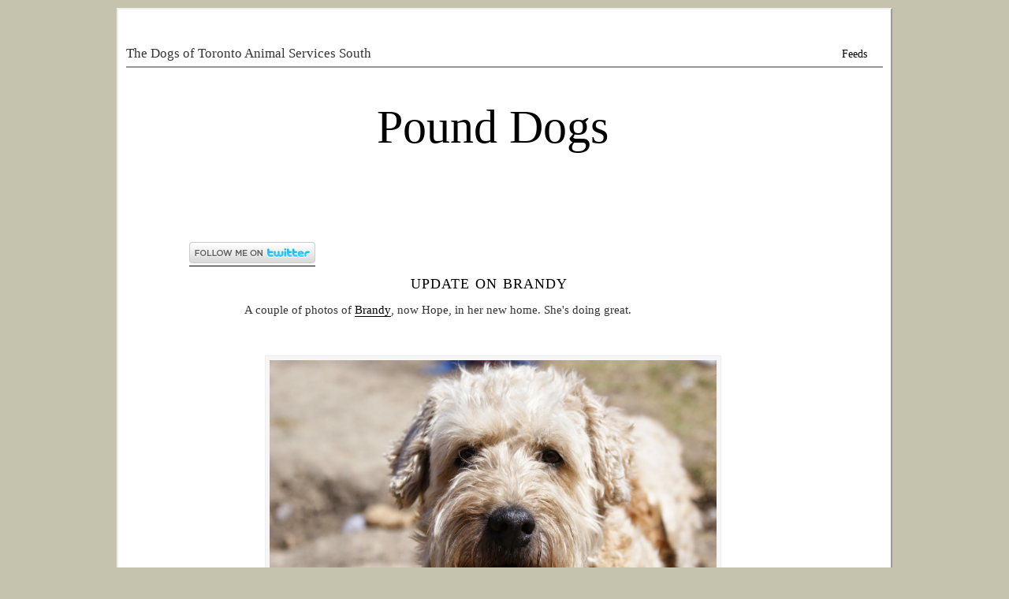

--- FILE ---
content_type: text/html; charset=UTF-8
request_url: https://iwantapounddog.blogspot.com/2015/04/update-on-brandy.html?showComment=1429460315791
body_size: 15279
content:
<!DOCTYPE html>
<html class='v2' dir='ltr' xmlns='http://www.w3.org/1999/xhtml' xmlns:b='http://www.google.com/2005/gml/b' xmlns:data='http://www.google.com/2005/gml/data' xmlns:expr='http://www.google.com/2005/gml/expr'>
<head>
<link href='https://www.blogger.com/static/v1/widgets/335934321-css_bundle_v2.css' rel='stylesheet' type='text/css'/>
<meta content='text/html; charset=UTF-8' http-equiv='Content-Type'/>
<meta content='blogger' name='generator'/>
<link href='https://iwantapounddog.blogspot.com/favicon.ico' rel='icon' type='image/x-icon'/>
<link href='http://iwantapounddog.blogspot.com/2015/04/update-on-brandy.html' rel='canonical'/>
<link rel="alternate" type="application/atom+xml" title="Pound Dogs - Atom" href="https://iwantapounddog.blogspot.com/feeds/posts/default" />
<link rel="alternate" type="application/rss+xml" title="Pound Dogs - RSS" href="https://iwantapounddog.blogspot.com/feeds/posts/default?alt=rss" />
<link rel="service.post" type="application/atom+xml" title="Pound Dogs - Atom" href="https://www.blogger.com/feeds/3047118825540805308/posts/default" />

<link rel="alternate" type="application/atom+xml" title="Pound Dogs - Atom" href="https://iwantapounddog.blogspot.com/feeds/2713414785544559475/comments/default" />
<!--Can't find substitution for tag [blog.ieCssRetrofitLinks]-->
<link href='https://blogger.googleusercontent.com/img/b/R29vZ2xl/AVvXsEi9F6uDY2yl8D_sHb-_iwUZpNd_xUacfXreDqfvN7fHdOHlukzTHT2nkDrzZwYtunHWUH3moss2FkCpdJ06r52THl8Iy9LPzVyRr2ondjDCK3oTvs2D6UZeRECJQfTnQbDwPmgK92Benao/s1600/Hope+April+11.JPG' rel='image_src'/>
<meta content='http://iwantapounddog.blogspot.com/2015/04/update-on-brandy.html' property='og:url'/>
<meta content='Update on Brandy' property='og:title'/>
<meta content='A couple of photos of Brandy , now Hope, in her new home.  She&#39;s doing great.        ' property='og:description'/>
<meta content='https://blogger.googleusercontent.com/img/b/R29vZ2xl/AVvXsEi9F6uDY2yl8D_sHb-_iwUZpNd_xUacfXreDqfvN7fHdOHlukzTHT2nkDrzZwYtunHWUH3moss2FkCpdJ06r52THl8Iy9LPzVyRr2ondjDCK3oTvs2D6UZeRECJQfTnQbDwPmgK92Benao/w1200-h630-p-k-no-nu/Hope+April+11.JPG' property='og:image'/>
<meta content='blog about Toronto Animal Services pound dogs and volunteering in local animal shelters in photographs and words' name='description'/>
<meta content='Toronto Animal Services - dog adoption - animal shelter' name='keywords'/>
<meta content='fred' name='author'/>
<title>Update on Brandy</title>
<style id='page-skin-1' type='text/css'><!--
/*
Theme Name: Doc
Theme URI: http://wp-content-themes.com/doc-a-free-minimal-wordpress-27-theme/257
Description: Doc is a minimal one-column free WordPress theme, with 3 widgetized areas at the bottom of the page, fixed width, and a strong focus on the content for your reading pleasure.
Tags: white, one-column, fixed-width, threaded-comments, sticky-post
Version: 0.1
Author: Delicia
Author URI: http://www.wp-content-themes.com/
Credits:960 Grid System by NathanSmith & Blueprint Css by Joshua Clayton for inspiration,
Eric Meyer's css reset
*/
.navbar {
visibility: hidden;
display: none;
}
.section, .widget {
margin: 0;
padding: 0;
}
/* ========== Reset ========== */
html, body, div, span, applet, object, iframe, h1, h2, h3, h4, h5, h6, p, blockquote, pre, a, abbr, acronym, address, big, cite, code, del, dfn, em, font, img, ins, kbd, q, s, samp, small, strike, strong, sub, sup, tt, var, b, u, i, center, dl, dt, dd, ol, ul, li, form, label, legend, table, caption, tbody, tfoot, thead, tr, th, td {
margin : 0;
padding : 0;
border : 0;
outline : 0;
font-size : 100%;
vertical-align : baseline;
background : transparent;
}
ol, ul {
list-style : none;
}
blockquote, q {
quotes : none;
}
blockquote:before, blockquote:after, q:before, q:after {
content : '';
content : none;
}
:focus {
outline : 0;
}
ins {
text-decoration : none;
}
del {
text-decoration : line-through;
}
table {
border-collapse : collapse;
border-spacing : 0;
}
/* ========== Structure =========== */
body {
background : #c5c3ae;
color : #333;
font-family : Times, 'Times New Roman', serif;
line-height : 2;
}
.container {
margin : 10px auto;
width : 980px;
background : #fff;
border : 2px outset #eee;
}
.g33, .g25, .g16, .g10 {
float : left;
display : inline;
margin : 0 10px;
padding : 0;
width : auto;
}
.g33 {
width : 960px;
}
.g25 {
width : 730px;
}
.g16 {
width : 460px;
}
.g10 {
width : 300px;
}
.alpha {
margin-left : 0;
}
.omega {
margin-right : 0;
}
/* ========== HTML elements ========== */
html body div.clear, html body span.clear {
background : none;
border : 0;
clear : both;
display : block;
float : none;
font-size : 0;
margin : 0;
padding : 0;
overflow : hidden;
visibility : hidden;
width : 0;
height : 0;
}
.clearfix:after {
clear : both;
content : '.';
display : block;
visibility : hidden;
height : 0;
}
.clearfix {
display : inline-block;
}
* html .clearfix {
height : 1%;
}
.clearfix {
display : block;
}
a {
color : #000;
text-decoration : none;
border-bottom : 1px solid #000;
font-weight : 500;
}
a:hover {
color : #666;
border-bottom : 1px solid #666;
}
blockquote {
font-style : italic;
padding : 10px 30px;
font-family : Georgia;
font-size : 12px;
}
p + p {
text-indent : 20px;
margin-top : -8px;
}
form p + p {
text-indent : 0;
}
img, object {
max-width : 90%;
margin : 0;
padding : 0;
border : 0;
}
a img {
border : 0;
}
h1, h2, h3, h4, h5, h6 {
margin : 5px 20px 0 10px;
}
p {
margin : 0 0 10px 0;
}
h1 {
font-size : 20px;
font-weight : 700;
}
h2 {
font-size : 18px;
font-weight : 600;
}
h3 {
font-size : 17px;
font-weight : 500;
}
h4 {
font-size : 16px;
font-weight : 400;
}
h5 {
font-size : 15px;
font-weight : 300;
}
h6 {
font-size : 14px;
font-weight : 200;
}
em {
font-style : italic;
}
strong {
font-weight : 600;
}
code, pre {
font-family : Courier, 'Courier New';
font-size : 11px;
overflow : auto;
}
ol {
padding-left : 20px;
margin : 5px 5px 20px 5px;
}
ul {
margin : 5px 5px 20px 5px;
}
ul ul {
margin : 5px;
}
ol ol {
margin : 5px;
}
ol li, ul li {
line-height : 20px;
margin-bottom : 5px;
font-size : 12px;
}
table {
margin-bottom : 14px;
width : 99%;
}
th {
font-weight : 600;
background : #eee;
}
th, td {
padding : 4px 10px 4px 5px;
text-align : left;
}
tr.even td {
background : #f8f8f8;
}
tfoot {
font-style : italic;
}
/* ==================== Page elements =================== */
/* ==================== Header =============== */
#top {
margin-top : 50px;
border-bottom : 2px solid #999;
line-height : 1;
}
#feeds {
font-size : 14px;
float : right;
margin : 0 20px 8px 0;
}
.feeds {
text-align : right;
}
#feeds a {
border : 0;
text-align : right;
}
#header {
margin : 10px 0 0px 0;
padding : 30px 0;
text-align : center;
position : relative;
}
#header h2 {
font-size : 60px;
line-height : 1;
}
#header h2 a {
border : 0;
}
#description {
position : absolute;
top : -140px;
left : -75px;
}
#main {
margin-left : 80px;
}
#main hr {
width : 50%;
height : 1px;
background : #eee;
border : 1px solid #ddd;
clear : both;
}
/* ======================= Post styles =================== */
.post {
margin : 0;
padding : 0px 30px 200px 70px;
font-size : 15px;
line-height : 1.7;
}
.post ol {
list-style : decimal;
}
.post ul {
list-style : circle;
padding-left : 10px;
}
.post ol li a, .post ul li a {
font-weight : 400;
}
.post img {
max-width : 90%;
margin : 10px;
padding : 5px;
background : #f6f6f6;
border : 1px solid #eee;
}
.pt h2, .pt h1 {
margin-bottom : 1px;
padding : 0;
font-size : 25px;
line-height : 1;
letter-spacing : 0;
font-weight : 400;
text-transform : lowercase;
font-variant : small-caps;
letter-spacing : 1px;
font-family : 'Times New Roman';
text-align : center;
}
.pt h2 a, .pt h1 a {
color : #000;
border : 0;
font-weight : 400;
}
.pt h2 a:hover, .pt h1 a:hover {
color : #999;
border : 0;
}
.meta {
font-size : 12px;
line-height : 1.3;
}
.meta a {
border : 0;
}
.text {
padding : 10px 0;
}
.social ul li {
display : inline;
margin : 0 10px;
}
.navigation {
font-size : 14px;
margin : 10px 10px;
padding : 0 10px;
font-family : Georgia;
font-style : italic;
}
.navigation a {
font-weight : 500;
}
.sticky .text {
font-style : italic;
}
.category-x{}
.tag-y{}
/* Replace 'x' and 'y' with a category/tag slug;
this classes will apply different styles to posts filled in the specified cat/tag.
You can use this pattern to set different styles to all cats/tags. */
/* ============= WordPress image classes =============== */
caption {
background : #eee;
color : #000;
}
.alignleft {
float : left;
display : inline;
margin-right : 15px;
margin-bottom : 5px;
width : auto;
}
.alignright {
float : right;
display : inline;
margin-left : 15px;
margin-bottom : 5px;
width : auto;
}
.aligncenter {
display : inline;
text-align : center;
}
p.wp-caption-text {
padding : 5px;
font-size : 10px;
background : #eee;
color : #000;
}
.wp-smiley {
display : inline;
vertical-align : middle;
background : none;
border : 0;
}
/* ===================== Sidebar ==================== */
#sidebar {
font-family : Georgia;
margin-top : 40px;
}
#sidebar .widget {
margin : 0 0 30px 0;
padding : 0;
}
#sidebar hr {
width : 33%;
color : #333;
float : left;
clear : both;
}
#sidebar a {
font-weight : 400;
border : 0;
}
#sidebar ul, #sidebar ul li {
list-style : none;
padding-left : 0;
}
#sidebar .widget ul li {
width : 90%;
padding-left : 10px;
margin-bottom : 5px;
border-left : 5px solid #eee;
font-size : 11px;
line-height : 1.0;
}
#sidebar .widget ul li:hover {
border-left : 5px solid #999;
}
#sidebar .widget ul li:hover a {
color : #666;
}
#sidebar a {
border : 0;
text-decoration : underline;
}
#sidebar h2 {
color : #999;
padding : 0 10px;
font-family : 'Times New Roman';
line-height : 1.7;
letter-spacing : 0;
font-weight : 600;
}
#sidebar select {
width : 100%;
border : 1px solid #999;
color : #666;
font-size : 12px;
font-weight : 200;
}
#sidebar option {
background : #fff;
padding : 5px;
}
/* ====================== Footer =================== */
#footer {
margin-bottom : 50px;
border-top : 2px solid #999;
line-height : 1;
font-size : 12px;
padding-top : 10px;
}
#footer a {
color : #999;
border : 0;
}
/* ================== Comment styles =============== */
#com {
padding-left : 10px;
font-size : 14px;
}
#comments {
clear : both;
padding-left : 20px;
}
#respond {
clear : both;
padding-top : 20px;
padding-left : 20px;
}
.comment-info-split {
clear : both;
}
.commentmetadata {
color : #333;
}
.commentmetadata a {
color : #666;
font-weight : 400;
}
.commentlist div.alt {
color : #333;
padding : 10px;
}
ol.commentlist {
list-style : none;
margin-left : 20px;
}
ol.commentlist ul.children {
list-style : none;
}
.comment-div {
display : block;
}
.commentlist ul li {
border-bottom : none;
}
ol.commentlist li {
margin : 10px 0 0 0;
}
ol.commentlist {
list-style : none;
margin : 0 0 10px;
padding : 0;
text-indent : 0;
}
ol.commentlist .comment-body {
margin : 0;
padding : 0;
}
ol.commentlist li.comment, .pingback {
border-top : 1px solid #eee;
padding : 10px 0 0 10px;
}
ol.commentlist li.comment div.vcard {
font-weight : 600;
font-size : 13px;
}
ol.commentlist li.comment div.vcard cite.fn {
font-style : normal;
}
ol.commentlist li.comment div.vcard cite.fn a {
font-weight : 400;
}
ol.commentlist li.pingback div.vcard cite.fn a {
font-weight : 400;
}
.avatar-image-container {
border : 1px solid #eee;
float : left;
margin : 0 10px 0 0;
padding : 5px 0 5px 5px;
height : 65px;
width : 72px;
}
.avatar-image-container img {
background : url(https://lh3.googleusercontent.com/blogger_img_proxy/AEn0k_u3tXWDSDflxCQgExYi_-lKwG1bsPR-GR6pi5vrK7Lzxo2kSYAnqqvKn_bIQVW5teNuzVff3V3cMW4wNmv19kRV2TYga8I4Vzb96LiH7nDkRoqpx8um-JovtW_pQr2M4U0MFMS5FIrX=s0-d) no-repeat;
height : 65px;
width : 72px;
}
.avatar-image-container a {
border : 0;
}
ol.commentlist li.comment div.comment-meta {
font-size : 11px;
}
ol.commentlist li.comment div.comment-meta a {
color : #666;
}
ol.commentlist li.comment p {
font-size : 13px;
margin : 0 0 10px;
}
ol.commentlist li.comment ul {
font-size : 11px;
list-style : circle;
margin : 0 0 10px 20px;
}
ol.commentlist li.comment div.reply {
font-size : 12px;
text-align : right;
padding : 2px 10px;
}
ol.commentlist li.comment div.reply a {
font-weight : 500;
}
ol.commentlist li.pingback div.reply {
font-size : 12px;
text-align : right;
padding : 2px 10px;
}
ol.commentlist li.pingback div.reply a {
font-weight : 500;
}
ol.commentlist li.comment ul.children {
list-style : none;
margin : 10px 0 0;
text-indent : 0;
}
ol.commentlist li.comment ul.children li.comment-author-admin {
background : #f6f6f6;
}
ol.commentlist li.comment ul.children li.depth-2 {
margin : 10px;
}
ol.commentlist li.comment ul.children li.depth-3 {
margin : 10px;
}
ol.commentlist li.comment ul.children li.depth-4 {
margin : 10px;
}
ol.commentlist li.comment ul.children li.depth-5 {
margin : 10px;
}
.says {
color : #999;
}
#commentform p {
font-size : 12px;
padding-left : 10px;
}
#com label {
padding-left : 10px;
}

--></style>
<script type='text/javascript'>

  var _gaq = _gaq || [];
  _gaq.push(['_setAccount', 'UA-15098889-2']);
  _gaq.push(['_trackPageview']);

  (function() {
    var ga = document.createElement('script'); ga.type = 'text/javascript'; ga.async = true;
    ga.src = ('https:' == document.location.protocol ? 'https://ssl' : 'http://www') + '.google-analytics.com/ga.js';
    var s = document.getElementsByTagName('script')[0]; s.parentNode.insertBefore(ga, s);
  })();

</script>
<link href='https://www.blogger.com/dyn-css/authorization.css?targetBlogID=3047118825540805308&amp;zx=e39a723f-b1a8-41b8-97ff-ec046b2a5dc4' media='none' onload='if(media!=&#39;all&#39;)media=&#39;all&#39;' rel='stylesheet'/><noscript><link href='https://www.blogger.com/dyn-css/authorization.css?targetBlogID=3047118825540805308&amp;zx=e39a723f-b1a8-41b8-97ff-ec046b2a5dc4' rel='stylesheet'/></noscript>
<meta name='google-adsense-platform-account' content='ca-host-pub-1556223355139109'/>
<meta name='google-adsense-platform-domain' content='blogspot.com'/>

</head>
<body>
<div class='navbar section' id='navbar'><div class='widget Navbar' data-version='1' id='Navbar1'><script type="text/javascript">
    function setAttributeOnload(object, attribute, val) {
      if(window.addEventListener) {
        window.addEventListener('load',
          function(){ object[attribute] = val; }, false);
      } else {
        window.attachEvent('onload', function(){ object[attribute] = val; });
      }
    }
  </script>
<div id="navbar-iframe-container"></div>
<script type="text/javascript" src="https://apis.google.com/js/platform.js"></script>
<script type="text/javascript">
      gapi.load("gapi.iframes:gapi.iframes.style.bubble", function() {
        if (gapi.iframes && gapi.iframes.getContext) {
          gapi.iframes.getContext().openChild({
              url: 'https://www.blogger.com/navbar/3047118825540805308?po\x3d2713414785544559475\x26origin\x3dhttps://iwantapounddog.blogspot.com',
              where: document.getElementById("navbar-iframe-container"),
              id: "navbar-iframe"
          });
        }
      });
    </script><script type="text/javascript">
(function() {
var script = document.createElement('script');
script.type = 'text/javascript';
script.src = '//pagead2.googlesyndication.com/pagead/js/google_top_exp.js';
var head = document.getElementsByTagName('head')[0];
if (head) {
head.appendChild(script);
}})();
</script>
</div></div>
<div class='container'>
<div class='g33' id='top'>
<div class='g16 omega' id='feeds' style='text-align:right;'>
<span class='feeds'><a href='https://iwantapounddog.blogspot.com/feeds/posts/default'>Feeds</a></span>
</div>
</div>
<div class='clear'></div>
<div class='g33' id='header'>
<div class='section' id='header1'><div class='widget Header' data-version='1' id='Header1'>
<h2>
<a href='https://iwantapounddog.blogspot.com/'>Pound Dogs</a>
</h2>
<h3>
<div class='g16 alpha' id='description'>
The Dogs of Toronto Animal Services South
</div>
</h3>
</div></div>
</div>
<div class='clear'></div>
<div class='g33' id='content'>
<div class='g25' id='main'>
<div class='section' id='main1'><div class='widget HTML' data-version='1' id='HTML1'>
<div class='widget-content'>
<iframe src="http://www.facebook.com/plugins/likebox.php?href=https%3A%2F%2Fwww.facebook.com%2Fpages%2FPound-Dogs-of-Toronto-Animal-Services-South%2F130422893700427&amp;width=292&amp;colorscheme=light&amp;show_faces=false&amp;stream=false&amp;header=true&amp;height=62" scrolling="no" frameborder="0" style="border:none; overflow:hidden; width:292px; height:75px;" allowtransparency="true"></iframe>
</div>
<div class='clear'></div>
</div><div class='widget HTML' data-version='1' id='HTML2'>
<div class='widget-content'>
<a href="http://www.twitter.com/iwantapounddog"><img src="https://lh3.googleusercontent.com/blogger_img_proxy/AEn0k_uYn8YDX5cUAhJ-7quVZFSjNB0_XBSsYnnKbPDu7iVTX1sO1joqrIjOnkB6nxsdlrPaRkeybh_8lRUE4eeLhT-tWker1whuV_b7MoLfALqi751kxXuUg1CwMA=s0-d" alt="Follow iwantapounddog on Twitter"></a>
</div>
<div class='clear'></div>
</div><div class='widget Blog' data-version='1' id='Blog1'>
<div class='blog-posts hfeed'>
<!--Can't find substitution for tag [defaultAdStart]-->

        <div class="date-outer">
      

        <div class="date-posts">
      
<div class='post-outer'>
<div class='post hentry'>
<div class='pt'>
<a name='2713414785544559475'></a>
<h2>
<a href='https://iwantapounddog.blogspot.com/2015/04/update-on-brandy.html' rel='bookmark' title='Permanent Link to Update on Brandy'>Update on Brandy</a>
</h2>
</div>
<div class='text'>
<p>A couple of photos of <a href="http://iwantapounddog.blogspot.ca/2015/03/brandy-wheaten-terrier.html" target="_blank">Brandy</a>, now Hope, in her new home.  She's doing great.
<br />
<br />
<div class="separator" style="clear: both; text-align: center;">
<a href="https://blogger.googleusercontent.com/img/b/R29vZ2xl/AVvXsEi9F6uDY2yl8D_sHb-_iwUZpNd_xUacfXreDqfvN7fHdOHlukzTHT2nkDrzZwYtunHWUH3moss2FkCpdJ06r52THl8Iy9LPzVyRr2ondjDCK3oTvs2D6UZeRECJQfTnQbDwPmgK92Benao/s1600/Hope+April+11.JPG" imageanchor="1" style="margin-left: 1em; margin-right: 1em;"><img border="0" height="359" src="https://blogger.googleusercontent.com/img/b/R29vZ2xl/AVvXsEi9F6uDY2yl8D_sHb-_iwUZpNd_xUacfXreDqfvN7fHdOHlukzTHT2nkDrzZwYtunHWUH3moss2FkCpdJ06r52THl8Iy9LPzVyRr2ondjDCK3oTvs2D6UZeRECJQfTnQbDwPmgK92Benao/s1600/Hope+April+11.JPG" width="640" /></a></div>
<br />
<div class="separator" style="clear: both; text-align: center;">
<a href="https://blogger.googleusercontent.com/img/b/R29vZ2xl/AVvXsEhR3mt1TVOog5GyEzC1UyMpdcWzOlqr0X2zBkfUBf3c35Jw5qYM8keF7eGBD12JApTcCfQieVllm-EUMH4mkQsk5se7yG7weXhNU-CAfsgo2mt7gOSph0MxIB3svmlf1pgFjlhQl5JNejk/s1600/Living+Room.jpeg" imageanchor="1" style="margin-left: 1em; margin-right: 1em;"><img border="0" height="438" src="https://blogger.googleusercontent.com/img/b/R29vZ2xl/AVvXsEhR3mt1TVOog5GyEzC1UyMpdcWzOlqr0X2zBkfUBf3c35Jw5qYM8keF7eGBD12JApTcCfQieVllm-EUMH4mkQsk5se7yG7weXhNU-CAfsgo2mt7gOSph0MxIB3svmlf1pgFjlhQl5JNejk/s1600/Living+Room.jpeg" width="640" /></a></div>
</p>
<div style='clear: both;'></div>
</div>
<div class='meta'>
Thursday, April 16, 2015

      &#183; [<a href='javascript:window.print()'>Print</a>]
      
<span class='item-control blog-admin pid-1305904341'>
<a href='https://www.blogger.com/post-edit.g?blogID=3047118825540805308&postID=2713414785544559475&from=pencil' title='Edit Post'>
<img alt='' class='icon-action' height='18' src='https://resources.blogblog.com/img/icon18_edit_allbkg.gif' width='18'/>
</a>
</span>
<div class='post-share-buttons'>
<a class='goog-inline-block share-button sb-email' href='https://www.blogger.com/share-post.g?blogID=3047118825540805308&postID=2713414785544559475&target=email' target='_blank' title='Email This'><span class='share-button-link-text'>Email This</span></a><a class='goog-inline-block share-button sb-blog' href='https://www.blogger.com/share-post.g?blogID=3047118825540805308&postID=2713414785544559475&target=blog' onclick='window.open(this.href, "_blank", "height=270,width=475"); return false;' target='_blank' title='BlogThis!'><span class='share-button-link-text'>BlogThis!</span></a><a class='goog-inline-block share-button sb-twitter' href='https://www.blogger.com/share-post.g?blogID=3047118825540805308&postID=2713414785544559475&target=twitter' target='_blank' title='Share to X'><span class='share-button-link-text'>Share to X</span></a><a class='goog-inline-block share-button sb-facebook' href='https://www.blogger.com/share-post.g?blogID=3047118825540805308&postID=2713414785544559475&target=facebook' onclick='window.open(this.href, "_blank", "height=430,width=640"); return false;' target='_blank' title='Share to Facebook'><span class='share-button-link-text'>Share to Facebook</span></a><a class='goog-inline-block share-button sb-pinterest' href='https://www.blogger.com/share-post.g?blogID=3047118825540805308&postID=2713414785544559475&target=pinterest' target='_blank' title='Share to Pinterest'><span class='share-button-link-text'>Share to Pinterest</span></a>
</div>
</div>
<div class='social'>
<ul>
<li><a href='https://www.blogger.com/email-post/3047118825540805308/2713414785544559475' title='Email Post'>[E-mail this post]</a></li>
<li><a href='http://del.icio.us/post?url=https://iwantapounddog.blogspot.com/2015/04/update-on-brandy.html&title=Update on Brandy'>Save on Delicious</a></li>
<li><a href='http://www.reddit.com/submit?url=https://iwantapounddog.blogspot.com/2015/04/update-on-brandy.html&title=Update on Brandy'>Submit to Reddit</a></li>
<li><a href='http://digg.com/submit?phase=2&url=https://iwantapounddog.blogspot.com/2015/04/update-on-brandy.html&title=Update on Brandy'>Digg it</a></li>
<li><a href='http://technorati.com/faves?add=https://iwantapounddog.blogspot.com/2015/04/update-on-brandy.html'>Fave on Technorati</a></li>
</ul>
</div>
<br/><hr/>
</div>
<div class='clear'></div>
<div id='com'>
<a name='comments'></a>
<h3 id='comments'>
5 Comments to &#8220;Update on Brandy&#8221;
        
</h3>
<ol class='commentlist'>
<li class='comment'>
<div class='comment-body'>
<div class='comment-author vcard'>
<a name='c3544879368860342001'></a>
<div class="avatar-image-container avatar-stock"><span dir="ltr"><img src="//resources.blogblog.com/img/blank.gif" width="35" height="35" alt="" title="Anonymous">

</span></div>
<cite class='fn'>
Anonymous
</cite>
<span class='says'>says:</span>
</div>
<div class='comment-meta commentmetadata'>
<a href='https://iwantapounddog.blogspot.com/2015/04/update-on-brandy.html?showComment=1429292546486#c3544879368860342001' title='comment permalink'>
April 17, 2015 at 1:42&#8239;PM
</a>
<span class='item-control blog-admin pid-1605431858'>
<a class='comment-delete' href='https://www.blogger.com/comment/delete/3047118825540805308/3544879368860342001' title='Delete Comment'>
<img src='//www.blogger.com/img/icon_delete13.gif'/>
</a>
</span>
</div>
<p>
I wish Hope all the happiness,  love, belly rubs,  treats in the world. For she deserves it for all that she&#39;s gone through. Good luck beautiful girl, may God bless you. 
<span class='interaction-iframe-guide'></span>
</p>
</div>
</li><div class='clear'></div>
<li class='comment'>
<div class='comment-body'>
<div class='comment-author vcard'>
<a name='c2839984592431364227'></a>
<div class="avatar-image-container vcard"><span dir="ltr"><a href="https://www.blogger.com/profile/09514771438261453906" target="" rel="nofollow" onclick="" class="avatar-hovercard" id="av-2839984592431364227-09514771438261453906"><img src="https://resources.blogblog.com/img/blank.gif" width="35" height="35" class="delayLoad" style="display: none;" longdesc="//blogger.googleusercontent.com/img/b/R29vZ2xl/AVvXsEgmrwtOmZWCL2HyA9KJ7Bjd0cgSeWYJJcULm3pfUgXQpUIY0c0cx4MSmqfNHRHJr9bM1aiAzV978h4tXY3L3llSHC8NSg5vxuvfnwgvu1kAL86OIGYN7B5C_D2XHHxeWvQ/s45-c/mj.jpg" alt="" title="Tigerspirit">

<noscript><img src="//blogger.googleusercontent.com/img/b/R29vZ2xl/AVvXsEgmrwtOmZWCL2HyA9KJ7Bjd0cgSeWYJJcULm3pfUgXQpUIY0c0cx4MSmqfNHRHJr9bM1aiAzV978h4tXY3L3llSHC8NSg5vxuvfnwgvu1kAL86OIGYN7B5C_D2XHHxeWvQ/s45-c/mj.jpg" width="35" height="35" class="photo" alt=""></noscript></a></span></div>
<cite class='fn'>
<a href='https://www.blogger.com/profile/09514771438261453906' rel='nofollow'>Tigerspirit</a>
</cite>
<span class='says'>says:</span>
</div>
<div class='comment-meta commentmetadata'>
<a href='https://iwantapounddog.blogspot.com/2015/04/update-on-brandy.html?showComment=1429371074758#c2839984592431364227' title='comment permalink'>
April 18, 2015 at 11:31&#8239;AM
</a>
<span class='item-control blog-admin pid-1306671235'>
<a class='comment-delete' href='https://www.blogger.com/comment/delete/3047118825540805308/2839984592431364227' title='Delete Comment'>
<img src='//www.blogger.com/img/icon_delete13.gif'/>
</a>
</span>
</div>
<p>
So, so happy for her!  May the rest of her life be full of love and loving, snuggles, play and warm patches of sunshine!
<span class='interaction-iframe-guide'></span>
</p>
</div>
</li><div class='clear'></div>
<li class='comment'>
<div class='comment-body'>
<div class='comment-author vcard'>
<a name='c1078535184352126099'></a>
<div class="avatar-image-container vcard"><span dir="ltr"><a href="https://www.blogger.com/profile/06268371129257129577" target="" rel="nofollow" onclick="" class="avatar-hovercard" id="av-1078535184352126099-06268371129257129577"><img src="https://resources.blogblog.com/img/blank.gif" width="35" height="35" class="delayLoad" style="display: none;" longdesc="//blogger.googleusercontent.com/img/b/R29vZ2xl/AVvXsEje_4s6qAHOjuaiiHX1YGEP8QOU1kQsQhY8WWVWyZOA_B4HEqIIEAFNlT1sii2UJPHtarUFkDf-4R8Ab5B1jUTQjKmDu2EnFuUnFdQGw4HTBur-KP7z7vgJ82jUpIq1Fw/s45-c/scary%252Blily.jpg" alt="" title="olddog">

<noscript><img src="//blogger.googleusercontent.com/img/b/R29vZ2xl/AVvXsEje_4s6qAHOjuaiiHX1YGEP8QOU1kQsQhY8WWVWyZOA_B4HEqIIEAFNlT1sii2UJPHtarUFkDf-4R8Ab5B1jUTQjKmDu2EnFuUnFdQGw4HTBur-KP7z7vgJ82jUpIq1Fw/s45-c/scary%252Blily.jpg" width="35" height="35" class="photo" alt=""></noscript></a></span></div>
<cite class='fn'>
<a href='https://www.blogger.com/profile/06268371129257129577' rel='nofollow'>olddog</a>
</cite>
<span class='says'>says:</span>
</div>
<div class='comment-meta commentmetadata'>
<a href='https://iwantapounddog.blogspot.com/2015/04/update-on-brandy.html?showComment=1429398869568#c1078535184352126099' title='comment permalink'>
April 18, 2015 at 7:14&#8239;PM
</a>
<span class='item-control blog-admin pid-574098491'>
<a class='comment-delete' href='https://www.blogger.com/comment/delete/3047118825540805308/1078535184352126099' title='Delete Comment'>
<img src='//www.blogger.com/img/icon_delete13.gif'/>
</a>
</span>
</div>
<p>
Wonderful news! And such a perfect new name for her! For we were all &quot;hoping&quot; with all our hearts that some one would give this sweet dog that had suffered so many years in a vile puppy mill a safe, loving retirement in her very own forever home. Thank you to all who worked so well to have this happen!  TAS, Fred with his moving story and photographs, Speaking of Dogs Rescue (a donation for them for sure) AND the compassionate new owner/s. May you all prosper and always have HOPE!
<span class='interaction-iframe-guide'></span>
</p>
</div>
</li><div class='clear'></div>
<li class='comment'>
<div class='comment-body'>
<div class='comment-author vcard'>
<a name='c2328696942683823809'></a>
<div class="avatar-image-container avatar-stock"><span dir="ltr"><img src="//resources.blogblog.com/img/blank.gif" width="35" height="35" alt="" title="Anonymous">

</span></div>
<cite class='fn'>
Anonymous
</cite>
<span class='says'>says:</span>
</div>
<div class='comment-meta commentmetadata'>
<a href='https://iwantapounddog.blogspot.com/2015/04/update-on-brandy.html?showComment=1429460315791#c2328696942683823809' title='comment permalink'>
April 19, 2015 at 12:18&#8239;PM
</a>
<span class='item-control blog-admin pid-1605431858'>
<a class='comment-delete' href='https://www.blogger.com/comment/delete/3047118825540805308/2328696942683823809' title='Delete Comment'>
<img src='//www.blogger.com/img/icon_delete13.gif'/>
</a>
</span>
</div>
<p>
Wonderful news! And what a perfect new name for her. Hope, it says it all! We were all hoping that the sweet dog would find safety, comfort and love after all those terrible lonely years in a puppy mill. Thanks to some amazing people like TAS, Fred with his heart breaking photos and story, the Speaking of Dogs Rescue and her compassionate new owner/s she now has some good times in her retirement years! Many years HOPEFULLY!
<span class='interaction-iframe-guide'></span>
</p>
</div>
</li><div class='clear'></div>
<li class='comment'>
<div class='comment-body'>
<div class='comment-author vcard'>
<a name='c4141875331714085330'></a>
<div class="avatar-image-container avatar-stock"><span dir="ltr"><img src="//resources.blogblog.com/img/blank.gif" width="35" height="35" alt="" title="Anonymous">

</span></div>
<cite class='fn'>
Anonymous
</cite>
<span class='says'>says:</span>
</div>
<div class='comment-meta commentmetadata'>
<a href='https://iwantapounddog.blogspot.com/2015/04/update-on-brandy.html?showComment=1429633695432#c4141875331714085330' title='comment permalink'>
April 21, 2015 at 12:28&#8239;PM
</a>
<span class='item-control blog-admin pid-1605431858'>
<a class='comment-delete' href='https://www.blogger.com/comment/delete/3047118825540805308/4141875331714085330' title='Delete Comment'>
<img src='//www.blogger.com/img/icon_delete13.gif'/>
</a>
</span>
</div>
<p>
So happy to see Hope in her new loving environment she can finally call home. 
<span class='interaction-iframe-guide'></span>
</p>
</div>
</li><div class='clear'></div>
</ol>
<p class='comment-footer'>
<div id='respond'>
<a name='comment-form'></a>
<h3>Leave a Reply</h3>
<p>
</p>
<a href='https://www.blogger.com/comment/frame/3047118825540805308?po=2713414785544559475&hl=en&saa=85391&origin=https://iwantapounddog.blogspot.com' id='comment-editor-src'></a>
<iframe allowtransparency='true' class='blogger-iframe-colorize blogger-comment-from-post' frameborder='0' height='410' id='comment-editor' name='comment-editor' src='' width='100%'></iframe>
<!--Can't find substitution for tag [post.friendConnectJs]-->
<script src='https://www.blogger.com/static/v1/jsbin/2830521187-comment_from_post_iframe.js' type='text/javascript'></script>
<script type='text/javascript'>
      BLOG_CMT_createIframe('https://www.blogger.com/rpc_relay.html', '0');
    </script>
</div>
</p>
<div id='backlinks-container'>
<div id='Blog1_backlinks-container'>
</div>
</div>
</div>
</div>

      </div></div>
    
<!--Can't find substitution for tag [adEnd]-->
</div>
<div class='clear'></div>
<div class='navigation'>
<div class='alignright'>
<a class='blog-pager-newer-link' href='https://iwantapounddog.blogspot.com/2015/04/romeo-german-shepherd-dog.html' id='Blog1_blog-pager-newer-link' title='Newer Post'>Newer entries &#8594;</a>
</div>
<div class='alignleft'>
<a class='blog-pager-older-link' href='https://iwantapounddog.blogspot.com/2015/03/brandy-wheaten-terrier.html' id='Blog1_blog-pager-older-link' title='Older Post'>&#8592; Older entries</a>
</div>
</div>
<div class='clear'></div>
</div><div class='widget Text' data-version='1' id='Text2'>
<div class='widget-content'>
<br/><br/>-----------------------------------------------------------------------------------------------------------------------------------------<br/>
</div>
<div class='clear'></div>
</div><div class='widget Text' data-version='1' id='Text1'>
<h2 class='title'>A request</h2>
<div class='widget-content'>
The reason for this blog is to help get specific dogs adopted from TAS but equally important is to try to normalize the idea of shelter dogs being just as good and just as desirable as any other dogs including those which are regularly merchandised by backyard breeders, puppy millers and those few remaining pet store owners who still feel a need to sell live animals. The single greatest stigma shelter animals still face is the belief that shelter animals are substandard animals. Anyone who has had enough experience with shelter animals knows this is untrue but the general public hasn't had the same experiences you've had. They see a nice dog photo in a glossy magazine and too many of them would never think of associating that dog with a dog from a shelter. After all, no one abandons perfectly good dogs, right? Unfortunately, as we all know, perfectly good dogs are abandoned all the time.<br/><br/>The public still too often associates shelter dogs with images of beat up, sick, dirty, severely traumatized animals and while we definitely sometimes see victims such as these, they are certainly not the majority and, regardless, even the most abused animals can very often be saved and made whole again.<br/><br/>Pound Dogs sometimes discusses the sad histories some of the dogs have suffered. For the most part, though, it tries to present the dogs not as victims but as great potential family members. The goal is to raise the profiles of animals in adoption centers so that a potential pet owner sees them as the best choice, not just as the charity choice.<br/><br/>So, here's the favour I'm asking. Whenever you see a dog picture on these pages you think is decent enough, I'd like you to consider sharing it on Facebook or any other social media sites you're using (I know many of you do this already and thank you for that). And when you share it, please mention that the dog in the photo is a shelter dog like so many other shelter dogs waiting for a home. If we can get even five percent of the pet buying public to see shelter dogs differently, to see how beautiful they are and how wonderful they are, and to consider shelter dogs as their first choice for a new family member, we can end the suffering of homeless pets in this country.<br/>-----------------------------------------------------------------------------------------------------------------------------------------<br/><br/><br/><br/>
</div>
<div class='clear'></div>
</div><div class='widget HTML' data-version='1' id='HTML3'>
<div class='widget-content'>
<iframe src="http://www.facebook.com/plugins/likebox.php?href=https%3A%2F%2Fwww.facebook.com%2Fpages%2FPound-Dogs-of-Toronto-Animal-Services-South%2F130422893700427&amp;width=292&amp;colorscheme=light&amp;show_faces=false&amp;stream=false&amp;header=true&amp;height=62" scrolling="no" frameborder="0" style="border:none; overflow:hidden; width:292px; height:75px;" allowtransparency="true"></iframe>
</div>
<div class='clear'></div>
</div></div>
</div>
<div class='g33' id='sidebar'>
<hr/>
<div class='clear'></div>
<div class='g10 alpha' id='sidebar1'>
<div class='section' id='sidebar-1'><div class='widget Followers' data-version='1' id='Followers1'>
<div class='widget-content'>
<div id='Followers1-wrapper'>
<div style='margin-right:2px;'>
<div><script type="text/javascript" src="https://apis.google.com/js/platform.js"></script>
<div id="followers-iframe-container"></div>
<script type="text/javascript">
    window.followersIframe = null;
    function followersIframeOpen(url) {
      gapi.load("gapi.iframes", function() {
        if (gapi.iframes && gapi.iframes.getContext) {
          window.followersIframe = gapi.iframes.getContext().openChild({
            url: url,
            where: document.getElementById("followers-iframe-container"),
            messageHandlersFilter: gapi.iframes.CROSS_ORIGIN_IFRAMES_FILTER,
            messageHandlers: {
              '_ready': function(obj) {
                window.followersIframe.getIframeEl().height = obj.height;
              },
              'reset': function() {
                window.followersIframe.close();
                followersIframeOpen("https://www.blogger.com/followers/frame/3047118825540805308?colors\x3dCgt0cmFuc3BhcmVudBILdHJhbnNwYXJlbnQaByMwMDAwMDAiByMwMDAwMDAqByNGRkZGRkYyByMwMDAwMDA6ByMwMDAwMDBCByMwMDAwMDBKByMwMDAwMDBSByNGRkZGRkZaC3RyYW5zcGFyZW50\x26pageSize\x3d21\x26hl\x3den\x26origin\x3dhttps://iwantapounddog.blogspot.com");
              },
              'open': function(url) {
                window.followersIframe.close();
                followersIframeOpen(url);
              }
            }
          });
        }
      });
    }
    followersIframeOpen("https://www.blogger.com/followers/frame/3047118825540805308?colors\x3dCgt0cmFuc3BhcmVudBILdHJhbnNwYXJlbnQaByMwMDAwMDAiByMwMDAwMDAqByNGRkZGRkYyByMwMDAwMDA6ByMwMDAwMDBCByMwMDAwMDBKByMwMDAwMDBSByNGRkZGRkZaC3RyYW5zcGFyZW50\x26pageSize\x3d21\x26hl\x3den\x26origin\x3dhttps://iwantapounddog.blogspot.com");
  </script></div>
</div>
</div>
<div class='clear'></div>
</div>
</div><div class='widget BlogSearch' data-version='1' id='BlogSearch1'>
<h2 class='title'>Search this blog</h2>
<div class='widget-content'>
<div id='BlogSearch1_form'>
<form action='https://iwantapounddog.blogspot.com/search' class='gsc-search-box' target='_top'>
<table cellpadding='0' cellspacing='0' class='gsc-search-box'>
<tbody>
<tr>
<td class='gsc-input'>
<input autocomplete='off' class='gsc-input' name='q' size='10' title='search' type='text' value=''/>
</td>
<td class='gsc-search-button'>
<input class='gsc-search-button' title='search' type='submit' value='Search'/>
</td>
</tr>
</tbody>
</table>
</form>
</div>
</div>
<div class='clear'></div>
</div><div class='widget LinkList' data-version='1' id='LinkList1'>
<h2>Toronto area animal shelters</h2>
<div class='widget-content'>
<ul>
<li><a href='http://www.petharbor.com/search.asp?searchtype=ADOPT&bgcolor=639ace&text=ffffff&link=FEFF81&alink=FF814A&vlink=FEFF81&col_hdr_bg=004d84&col_hdr_fg=efeff7&col_bg=004d84&col_fg=ffffff&SBG=004d84&rows=10&imght=120&imgres=thumb&view=sysadm.v_animal_short&fontface=tahoma&zip=80443&miles=10&shelterlist=%27TRNT1%27,%27TRNT%27,%27TRNT2%27,%27TRNT3%27,%27TRNT4%27,%27TRNT5%27'>Toronto Animal Services Adoptions</a></li>
<li><a href='http://www.torontohumanesociety.com/'>Toronto Humane Society</a></li>
<li><a href='http://speakingofdogs-rescuedirectory.blogspot.com/'>Speaking of Dogs Rescue Directory</a></li>
</ul>
<div class='clear'></div>
</div>
</div><div class='widget LinkList' data-version='1' id='LinkList4'>
<h2>TAS South on facebook</h2>
<div class='widget-content'>
<ul>
<li><a href='https://www.facebook.com/iwantapounddog'>Pound Dogs of TAS-S</a></li>
<li><a href='http://www.facebook.com/login/setashome.php?ref=home#!/pages/Toronto-Animal-Services-South-Region/272071072042?sk=wall'>TAS-S Cats and Critters</a></li>
</ul>
<div class='clear'></div>
</div>
</div></div>
</div>
<div class='g10' id='sidebar2'>
<div class='section' id='sidebar-2'><div class='widget LinkList' data-version='1' id='LinkList3'>
<h2>2012 Pound Dog Calendars</h2>
<div class='widget-content'>
<ul>
<li><a href='http://iwantapounddog.blogspot.com/2011/11/pound-dog-calendars.html'>More info here.</a></li>
</ul>
<div class='clear'></div>
</div>
</div><div class='widget BlogArchive' data-version='1' id='BlogArchive1'>
<h2>Archives</h2>
<div class='widget-content'>
<div id='ArchiveList'>
<div id='BlogArchive1_ArchiveList'>
<ul class='hierarchy'>
<li class='archivedate collapsed'>
<a class='toggle' href='javascript:void(0)'>
<span class='zippy'>

        &#9658;&#160;
      
</span>
</a>
<a class='post-count-link' href='https://iwantapounddog.blogspot.com/2020/' title='2020'>2020</a>
<span class='post-count' dir='ltr'>(1)</span>
<ul class='hierarchy'>
<li class='archivedate collapsed'>
<a class='toggle' href='javascript:void(0)'>
<span class='zippy'>

        &#9658;&#160;
      
</span>
</a>
<a class='post-count-link' href='https://iwantapounddog.blogspot.com/2020/11/' title='November'>November</a>
<span class='post-count' dir='ltr'>(1)</span>
</li>
</ul>
</li>
</ul>
<ul class='hierarchy'>
<li class='archivedate collapsed'>
<a class='toggle' href='javascript:void(0)'>
<span class='zippy'>

        &#9658;&#160;
      
</span>
</a>
<a class='post-count-link' href='https://iwantapounddog.blogspot.com/2017/' title='2017'>2017</a>
<span class='post-count' dir='ltr'>(2)</span>
<ul class='hierarchy'>
<li class='archivedate collapsed'>
<a class='toggle' href='javascript:void(0)'>
<span class='zippy'>

        &#9658;&#160;
      
</span>
</a>
<a class='post-count-link' href='https://iwantapounddog.blogspot.com/2017/01/' title='January'>January</a>
<span class='post-count' dir='ltr'>(2)</span>
</li>
</ul>
</li>
</ul>
<ul class='hierarchy'>
<li class='archivedate collapsed'>
<a class='toggle' href='javascript:void(0)'>
<span class='zippy'>

        &#9658;&#160;
      
</span>
</a>
<a class='post-count-link' href='https://iwantapounddog.blogspot.com/2016/' title='2016'>2016</a>
<span class='post-count' dir='ltr'>(6)</span>
<ul class='hierarchy'>
<li class='archivedate collapsed'>
<a class='toggle' href='javascript:void(0)'>
<span class='zippy'>

        &#9658;&#160;
      
</span>
</a>
<a class='post-count-link' href='https://iwantapounddog.blogspot.com/2016/06/' title='June'>June</a>
<span class='post-count' dir='ltr'>(1)</span>
</li>
</ul>
<ul class='hierarchy'>
<li class='archivedate collapsed'>
<a class='toggle' href='javascript:void(0)'>
<span class='zippy'>

        &#9658;&#160;
      
</span>
</a>
<a class='post-count-link' href='https://iwantapounddog.blogspot.com/2016/05/' title='May'>May</a>
<span class='post-count' dir='ltr'>(4)</span>
</li>
</ul>
<ul class='hierarchy'>
<li class='archivedate collapsed'>
<a class='toggle' href='javascript:void(0)'>
<span class='zippy'>

        &#9658;&#160;
      
</span>
</a>
<a class='post-count-link' href='https://iwantapounddog.blogspot.com/2016/01/' title='January'>January</a>
<span class='post-count' dir='ltr'>(1)</span>
</li>
</ul>
</li>
</ul>
<ul class='hierarchy'>
<li class='archivedate expanded'>
<a class='toggle' href='javascript:void(0)'>
<span class='zippy toggle-open'>

        &#9660;&#160;
      
</span>
</a>
<a class='post-count-link' href='https://iwantapounddog.blogspot.com/2015/' title='2015'>2015</a>
<span class='post-count' dir='ltr'>(41)</span>
<ul class='hierarchy'>
<li class='archivedate collapsed'>
<a class='toggle' href='javascript:void(0)'>
<span class='zippy'>

        &#9658;&#160;
      
</span>
</a>
<a class='post-count-link' href='https://iwantapounddog.blogspot.com/2015/12/' title='December'>December</a>
<span class='post-count' dir='ltr'>(12)</span>
</li>
</ul>
<ul class='hierarchy'>
<li class='archivedate collapsed'>
<a class='toggle' href='javascript:void(0)'>
<span class='zippy'>

        &#9658;&#160;
      
</span>
</a>
<a class='post-count-link' href='https://iwantapounddog.blogspot.com/2015/11/' title='November'>November</a>
<span class='post-count' dir='ltr'>(4)</span>
</li>
</ul>
<ul class='hierarchy'>
<li class='archivedate collapsed'>
<a class='toggle' href='javascript:void(0)'>
<span class='zippy'>

        &#9658;&#160;
      
</span>
</a>
<a class='post-count-link' href='https://iwantapounddog.blogspot.com/2015/10/' title='October'>October</a>
<span class='post-count' dir='ltr'>(1)</span>
</li>
</ul>
<ul class='hierarchy'>
<li class='archivedate collapsed'>
<a class='toggle' href='javascript:void(0)'>
<span class='zippy'>

        &#9658;&#160;
      
</span>
</a>
<a class='post-count-link' href='https://iwantapounddog.blogspot.com/2015/08/' title='August'>August</a>
<span class='post-count' dir='ltr'>(2)</span>
</li>
</ul>
<ul class='hierarchy'>
<li class='archivedate collapsed'>
<a class='toggle' href='javascript:void(0)'>
<span class='zippy'>

        &#9658;&#160;
      
</span>
</a>
<a class='post-count-link' href='https://iwantapounddog.blogspot.com/2015/07/' title='July'>July</a>
<span class='post-count' dir='ltr'>(1)</span>
</li>
</ul>
<ul class='hierarchy'>
<li class='archivedate collapsed'>
<a class='toggle' href='javascript:void(0)'>
<span class='zippy'>

        &#9658;&#160;
      
</span>
</a>
<a class='post-count-link' href='https://iwantapounddog.blogspot.com/2015/06/' title='June'>June</a>
<span class='post-count' dir='ltr'>(2)</span>
</li>
</ul>
<ul class='hierarchy'>
<li class='archivedate collapsed'>
<a class='toggle' href='javascript:void(0)'>
<span class='zippy'>

        &#9658;&#160;
      
</span>
</a>
<a class='post-count-link' href='https://iwantapounddog.blogspot.com/2015/05/' title='May'>May</a>
<span class='post-count' dir='ltr'>(3)</span>
</li>
</ul>
<ul class='hierarchy'>
<li class='archivedate expanded'>
<a class='toggle' href='javascript:void(0)'>
<span class='zippy toggle-open'>

        &#9660;&#160;
      
</span>
</a>
<a class='post-count-link' href='https://iwantapounddog.blogspot.com/2015/04/' title='April'>April</a>
<span class='post-count' dir='ltr'>(5)</span>
<ul class='posts'>
<li><a href='https://iwantapounddog.blogspot.com/2015/04/delia-yorkshire-terrier.html' title='Delia - Yorkshire Terrier'>Delia - Yorkshire Terrier</a></li>
<li><a href='https://iwantapounddog.blogspot.com/2015/04/samantha-wheaten-terrier.html' title='Samantha - Wheaten Terrier'>Samantha - Wheaten Terrier</a></li>
<li><a href='https://iwantapounddog.blogspot.com/2015/04/harvey-hound-beagle-mix.html' title='Harvey - Hound Beagle mix'>Harvey - Hound Beagle mix</a></li>
<li><a href='https://iwantapounddog.blogspot.com/2015/04/romeo-german-shepherd-dog.html' title='Romeo - German Shepherd Dog'>Romeo - German Shepherd Dog</a></li>
<li><a href='https://iwantapounddog.blogspot.com/2015/04/update-on-brandy.html' title='Update on Brandy'>Update on Brandy</a></li>
</ul>
</li>
</ul>
<ul class='hierarchy'>
<li class='archivedate collapsed'>
<a class='toggle' href='javascript:void(0)'>
<span class='zippy'>

        &#9658;&#160;
      
</span>
</a>
<a class='post-count-link' href='https://iwantapounddog.blogspot.com/2015/03/' title='March'>March</a>
<span class='post-count' dir='ltr'>(1)</span>
</li>
</ul>
<ul class='hierarchy'>
<li class='archivedate collapsed'>
<a class='toggle' href='javascript:void(0)'>
<span class='zippy'>

        &#9658;&#160;
      
</span>
</a>
<a class='post-count-link' href='https://iwantapounddog.blogspot.com/2015/02/' title='February'>February</a>
<span class='post-count' dir='ltr'>(3)</span>
</li>
</ul>
<ul class='hierarchy'>
<li class='archivedate collapsed'>
<a class='toggle' href='javascript:void(0)'>
<span class='zippy'>

        &#9658;&#160;
      
</span>
</a>
<a class='post-count-link' href='https://iwantapounddog.blogspot.com/2015/01/' title='January'>January</a>
<span class='post-count' dir='ltr'>(7)</span>
</li>
</ul>
</li>
</ul>
<ul class='hierarchy'>
<li class='archivedate collapsed'>
<a class='toggle' href='javascript:void(0)'>
<span class='zippy'>

        &#9658;&#160;
      
</span>
</a>
<a class='post-count-link' href='https://iwantapounddog.blogspot.com/2014/' title='2014'>2014</a>
<span class='post-count' dir='ltr'>(65)</span>
<ul class='hierarchy'>
<li class='archivedate collapsed'>
<a class='toggle' href='javascript:void(0)'>
<span class='zippy'>

        &#9658;&#160;
      
</span>
</a>
<a class='post-count-link' href='https://iwantapounddog.blogspot.com/2014/12/' title='December'>December</a>
<span class='post-count' dir='ltr'>(5)</span>
</li>
</ul>
<ul class='hierarchy'>
<li class='archivedate collapsed'>
<a class='toggle' href='javascript:void(0)'>
<span class='zippy'>

        &#9658;&#160;
      
</span>
</a>
<a class='post-count-link' href='https://iwantapounddog.blogspot.com/2014/11/' title='November'>November</a>
<span class='post-count' dir='ltr'>(8)</span>
</li>
</ul>
<ul class='hierarchy'>
<li class='archivedate collapsed'>
<a class='toggle' href='javascript:void(0)'>
<span class='zippy'>

        &#9658;&#160;
      
</span>
</a>
<a class='post-count-link' href='https://iwantapounddog.blogspot.com/2014/10/' title='October'>October</a>
<span class='post-count' dir='ltr'>(3)</span>
</li>
</ul>
<ul class='hierarchy'>
<li class='archivedate collapsed'>
<a class='toggle' href='javascript:void(0)'>
<span class='zippy'>

        &#9658;&#160;
      
</span>
</a>
<a class='post-count-link' href='https://iwantapounddog.blogspot.com/2014/09/' title='September'>September</a>
<span class='post-count' dir='ltr'>(4)</span>
</li>
</ul>
<ul class='hierarchy'>
<li class='archivedate collapsed'>
<a class='toggle' href='javascript:void(0)'>
<span class='zippy'>

        &#9658;&#160;
      
</span>
</a>
<a class='post-count-link' href='https://iwantapounddog.blogspot.com/2014/08/' title='August'>August</a>
<span class='post-count' dir='ltr'>(2)</span>
</li>
</ul>
<ul class='hierarchy'>
<li class='archivedate collapsed'>
<a class='toggle' href='javascript:void(0)'>
<span class='zippy'>

        &#9658;&#160;
      
</span>
</a>
<a class='post-count-link' href='https://iwantapounddog.blogspot.com/2014/07/' title='July'>July</a>
<span class='post-count' dir='ltr'>(4)</span>
</li>
</ul>
<ul class='hierarchy'>
<li class='archivedate collapsed'>
<a class='toggle' href='javascript:void(0)'>
<span class='zippy'>

        &#9658;&#160;
      
</span>
</a>
<a class='post-count-link' href='https://iwantapounddog.blogspot.com/2014/06/' title='June'>June</a>
<span class='post-count' dir='ltr'>(2)</span>
</li>
</ul>
<ul class='hierarchy'>
<li class='archivedate collapsed'>
<a class='toggle' href='javascript:void(0)'>
<span class='zippy'>

        &#9658;&#160;
      
</span>
</a>
<a class='post-count-link' href='https://iwantapounddog.blogspot.com/2014/05/' title='May'>May</a>
<span class='post-count' dir='ltr'>(4)</span>
</li>
</ul>
<ul class='hierarchy'>
<li class='archivedate collapsed'>
<a class='toggle' href='javascript:void(0)'>
<span class='zippy'>

        &#9658;&#160;
      
</span>
</a>
<a class='post-count-link' href='https://iwantapounddog.blogspot.com/2014/04/' title='April'>April</a>
<span class='post-count' dir='ltr'>(8)</span>
</li>
</ul>
<ul class='hierarchy'>
<li class='archivedate collapsed'>
<a class='toggle' href='javascript:void(0)'>
<span class='zippy'>

        &#9658;&#160;
      
</span>
</a>
<a class='post-count-link' href='https://iwantapounddog.blogspot.com/2014/03/' title='March'>March</a>
<span class='post-count' dir='ltr'>(4)</span>
</li>
</ul>
<ul class='hierarchy'>
<li class='archivedate collapsed'>
<a class='toggle' href='javascript:void(0)'>
<span class='zippy'>

        &#9658;&#160;
      
</span>
</a>
<a class='post-count-link' href='https://iwantapounddog.blogspot.com/2014/02/' title='February'>February</a>
<span class='post-count' dir='ltr'>(7)</span>
</li>
</ul>
<ul class='hierarchy'>
<li class='archivedate collapsed'>
<a class='toggle' href='javascript:void(0)'>
<span class='zippy'>

        &#9658;&#160;
      
</span>
</a>
<a class='post-count-link' href='https://iwantapounddog.blogspot.com/2014/01/' title='January'>January</a>
<span class='post-count' dir='ltr'>(14)</span>
</li>
</ul>
</li>
</ul>
<ul class='hierarchy'>
<li class='archivedate collapsed'>
<a class='toggle' href='javascript:void(0)'>
<span class='zippy'>

        &#9658;&#160;
      
</span>
</a>
<a class='post-count-link' href='https://iwantapounddog.blogspot.com/2013/' title='2013'>2013</a>
<span class='post-count' dir='ltr'>(166)</span>
<ul class='hierarchy'>
<li class='archivedate collapsed'>
<a class='toggle' href='javascript:void(0)'>
<span class='zippy'>

        &#9658;&#160;
      
</span>
</a>
<a class='post-count-link' href='https://iwantapounddog.blogspot.com/2013/12/' title='December'>December</a>
<span class='post-count' dir='ltr'>(5)</span>
</li>
</ul>
<ul class='hierarchy'>
<li class='archivedate collapsed'>
<a class='toggle' href='javascript:void(0)'>
<span class='zippy'>

        &#9658;&#160;
      
</span>
</a>
<a class='post-count-link' href='https://iwantapounddog.blogspot.com/2013/11/' title='November'>November</a>
<span class='post-count' dir='ltr'>(12)</span>
</li>
</ul>
<ul class='hierarchy'>
<li class='archivedate collapsed'>
<a class='toggle' href='javascript:void(0)'>
<span class='zippy'>

        &#9658;&#160;
      
</span>
</a>
<a class='post-count-link' href='https://iwantapounddog.blogspot.com/2013/10/' title='October'>October</a>
<span class='post-count' dir='ltr'>(7)</span>
</li>
</ul>
<ul class='hierarchy'>
<li class='archivedate collapsed'>
<a class='toggle' href='javascript:void(0)'>
<span class='zippy'>

        &#9658;&#160;
      
</span>
</a>
<a class='post-count-link' href='https://iwantapounddog.blogspot.com/2013/09/' title='September'>September</a>
<span class='post-count' dir='ltr'>(8)</span>
</li>
</ul>
<ul class='hierarchy'>
<li class='archivedate collapsed'>
<a class='toggle' href='javascript:void(0)'>
<span class='zippy'>

        &#9658;&#160;
      
</span>
</a>
<a class='post-count-link' href='https://iwantapounddog.blogspot.com/2013/08/' title='August'>August</a>
<span class='post-count' dir='ltr'>(10)</span>
</li>
</ul>
<ul class='hierarchy'>
<li class='archivedate collapsed'>
<a class='toggle' href='javascript:void(0)'>
<span class='zippy'>

        &#9658;&#160;
      
</span>
</a>
<a class='post-count-link' href='https://iwantapounddog.blogspot.com/2013/07/' title='July'>July</a>
<span class='post-count' dir='ltr'>(5)</span>
</li>
</ul>
<ul class='hierarchy'>
<li class='archivedate collapsed'>
<a class='toggle' href='javascript:void(0)'>
<span class='zippy'>

        &#9658;&#160;
      
</span>
</a>
<a class='post-count-link' href='https://iwantapounddog.blogspot.com/2013/06/' title='June'>June</a>
<span class='post-count' dir='ltr'>(14)</span>
</li>
</ul>
<ul class='hierarchy'>
<li class='archivedate collapsed'>
<a class='toggle' href='javascript:void(0)'>
<span class='zippy'>

        &#9658;&#160;
      
</span>
</a>
<a class='post-count-link' href='https://iwantapounddog.blogspot.com/2013/05/' title='May'>May</a>
<span class='post-count' dir='ltr'>(16)</span>
</li>
</ul>
<ul class='hierarchy'>
<li class='archivedate collapsed'>
<a class='toggle' href='javascript:void(0)'>
<span class='zippy'>

        &#9658;&#160;
      
</span>
</a>
<a class='post-count-link' href='https://iwantapounddog.blogspot.com/2013/04/' title='April'>April</a>
<span class='post-count' dir='ltr'>(26)</span>
</li>
</ul>
<ul class='hierarchy'>
<li class='archivedate collapsed'>
<a class='toggle' href='javascript:void(0)'>
<span class='zippy'>

        &#9658;&#160;
      
</span>
</a>
<a class='post-count-link' href='https://iwantapounddog.blogspot.com/2013/03/' title='March'>March</a>
<span class='post-count' dir='ltr'>(15)</span>
</li>
</ul>
<ul class='hierarchy'>
<li class='archivedate collapsed'>
<a class='toggle' href='javascript:void(0)'>
<span class='zippy'>

        &#9658;&#160;
      
</span>
</a>
<a class='post-count-link' href='https://iwantapounddog.blogspot.com/2013/02/' title='February'>February</a>
<span class='post-count' dir='ltr'>(17)</span>
</li>
</ul>
<ul class='hierarchy'>
<li class='archivedate collapsed'>
<a class='toggle' href='javascript:void(0)'>
<span class='zippy'>

        &#9658;&#160;
      
</span>
</a>
<a class='post-count-link' href='https://iwantapounddog.blogspot.com/2013/01/' title='January'>January</a>
<span class='post-count' dir='ltr'>(31)</span>
</li>
</ul>
</li>
</ul>
<ul class='hierarchy'>
<li class='archivedate collapsed'>
<a class='toggle' href='javascript:void(0)'>
<span class='zippy'>

        &#9658;&#160;
      
</span>
</a>
<a class='post-count-link' href='https://iwantapounddog.blogspot.com/2012/' title='2012'>2012</a>
<span class='post-count' dir='ltr'>(276)</span>
<ul class='hierarchy'>
<li class='archivedate collapsed'>
<a class='toggle' href='javascript:void(0)'>
<span class='zippy'>

        &#9658;&#160;
      
</span>
</a>
<a class='post-count-link' href='https://iwantapounddog.blogspot.com/2012/12/' title='December'>December</a>
<span class='post-count' dir='ltr'>(25)</span>
</li>
</ul>
<ul class='hierarchy'>
<li class='archivedate collapsed'>
<a class='toggle' href='javascript:void(0)'>
<span class='zippy'>

        &#9658;&#160;
      
</span>
</a>
<a class='post-count-link' href='https://iwantapounddog.blogspot.com/2012/11/' title='November'>November</a>
<span class='post-count' dir='ltr'>(16)</span>
</li>
</ul>
<ul class='hierarchy'>
<li class='archivedate collapsed'>
<a class='toggle' href='javascript:void(0)'>
<span class='zippy'>

        &#9658;&#160;
      
</span>
</a>
<a class='post-count-link' href='https://iwantapounddog.blogspot.com/2012/10/' title='October'>October</a>
<span class='post-count' dir='ltr'>(23)</span>
</li>
</ul>
<ul class='hierarchy'>
<li class='archivedate collapsed'>
<a class='toggle' href='javascript:void(0)'>
<span class='zippy'>

        &#9658;&#160;
      
</span>
</a>
<a class='post-count-link' href='https://iwantapounddog.blogspot.com/2012/09/' title='September'>September</a>
<span class='post-count' dir='ltr'>(18)</span>
</li>
</ul>
<ul class='hierarchy'>
<li class='archivedate collapsed'>
<a class='toggle' href='javascript:void(0)'>
<span class='zippy'>

        &#9658;&#160;
      
</span>
</a>
<a class='post-count-link' href='https://iwantapounddog.blogspot.com/2012/08/' title='August'>August</a>
<span class='post-count' dir='ltr'>(12)</span>
</li>
</ul>
<ul class='hierarchy'>
<li class='archivedate collapsed'>
<a class='toggle' href='javascript:void(0)'>
<span class='zippy'>

        &#9658;&#160;
      
</span>
</a>
<a class='post-count-link' href='https://iwantapounddog.blogspot.com/2012/07/' title='July'>July</a>
<span class='post-count' dir='ltr'>(25)</span>
</li>
</ul>
<ul class='hierarchy'>
<li class='archivedate collapsed'>
<a class='toggle' href='javascript:void(0)'>
<span class='zippy'>

        &#9658;&#160;
      
</span>
</a>
<a class='post-count-link' href='https://iwantapounddog.blogspot.com/2012/06/' title='June'>June</a>
<span class='post-count' dir='ltr'>(26)</span>
</li>
</ul>
<ul class='hierarchy'>
<li class='archivedate collapsed'>
<a class='toggle' href='javascript:void(0)'>
<span class='zippy'>

        &#9658;&#160;
      
</span>
</a>
<a class='post-count-link' href='https://iwantapounddog.blogspot.com/2012/05/' title='May'>May</a>
<span class='post-count' dir='ltr'>(26)</span>
</li>
</ul>
<ul class='hierarchy'>
<li class='archivedate collapsed'>
<a class='toggle' href='javascript:void(0)'>
<span class='zippy'>

        &#9658;&#160;
      
</span>
</a>
<a class='post-count-link' href='https://iwantapounddog.blogspot.com/2012/04/' title='April'>April</a>
<span class='post-count' dir='ltr'>(19)</span>
</li>
</ul>
<ul class='hierarchy'>
<li class='archivedate collapsed'>
<a class='toggle' href='javascript:void(0)'>
<span class='zippy'>

        &#9658;&#160;
      
</span>
</a>
<a class='post-count-link' href='https://iwantapounddog.blogspot.com/2012/03/' title='March'>March</a>
<span class='post-count' dir='ltr'>(23)</span>
</li>
</ul>
<ul class='hierarchy'>
<li class='archivedate collapsed'>
<a class='toggle' href='javascript:void(0)'>
<span class='zippy'>

        &#9658;&#160;
      
</span>
</a>
<a class='post-count-link' href='https://iwantapounddog.blogspot.com/2012/02/' title='February'>February</a>
<span class='post-count' dir='ltr'>(28)</span>
</li>
</ul>
<ul class='hierarchy'>
<li class='archivedate collapsed'>
<a class='toggle' href='javascript:void(0)'>
<span class='zippy'>

        &#9658;&#160;
      
</span>
</a>
<a class='post-count-link' href='https://iwantapounddog.blogspot.com/2012/01/' title='January'>January</a>
<span class='post-count' dir='ltr'>(35)</span>
</li>
</ul>
</li>
</ul>
<ul class='hierarchy'>
<li class='archivedate collapsed'>
<a class='toggle' href='javascript:void(0)'>
<span class='zippy'>

        &#9658;&#160;
      
</span>
</a>
<a class='post-count-link' href='https://iwantapounddog.blogspot.com/2011/' title='2011'>2011</a>
<span class='post-count' dir='ltr'>(406)</span>
<ul class='hierarchy'>
<li class='archivedate collapsed'>
<a class='toggle' href='javascript:void(0)'>
<span class='zippy'>

        &#9658;&#160;
      
</span>
</a>
<a class='post-count-link' href='https://iwantapounddog.blogspot.com/2011/12/' title='December'>December</a>
<span class='post-count' dir='ltr'>(36)</span>
</li>
</ul>
<ul class='hierarchy'>
<li class='archivedate collapsed'>
<a class='toggle' href='javascript:void(0)'>
<span class='zippy'>

        &#9658;&#160;
      
</span>
</a>
<a class='post-count-link' href='https://iwantapounddog.blogspot.com/2011/11/' title='November'>November</a>
<span class='post-count' dir='ltr'>(38)</span>
</li>
</ul>
<ul class='hierarchy'>
<li class='archivedate collapsed'>
<a class='toggle' href='javascript:void(0)'>
<span class='zippy'>

        &#9658;&#160;
      
</span>
</a>
<a class='post-count-link' href='https://iwantapounddog.blogspot.com/2011/10/' title='October'>October</a>
<span class='post-count' dir='ltr'>(31)</span>
</li>
</ul>
<ul class='hierarchy'>
<li class='archivedate collapsed'>
<a class='toggle' href='javascript:void(0)'>
<span class='zippy'>

        &#9658;&#160;
      
</span>
</a>
<a class='post-count-link' href='https://iwantapounddog.blogspot.com/2011/09/' title='September'>September</a>
<span class='post-count' dir='ltr'>(34)</span>
</li>
</ul>
<ul class='hierarchy'>
<li class='archivedate collapsed'>
<a class='toggle' href='javascript:void(0)'>
<span class='zippy'>

        &#9658;&#160;
      
</span>
</a>
<a class='post-count-link' href='https://iwantapounddog.blogspot.com/2011/08/' title='August'>August</a>
<span class='post-count' dir='ltr'>(40)</span>
</li>
</ul>
<ul class='hierarchy'>
<li class='archivedate collapsed'>
<a class='toggle' href='javascript:void(0)'>
<span class='zippy'>

        &#9658;&#160;
      
</span>
</a>
<a class='post-count-link' href='https://iwantapounddog.blogspot.com/2011/07/' title='July'>July</a>
<span class='post-count' dir='ltr'>(37)</span>
</li>
</ul>
<ul class='hierarchy'>
<li class='archivedate collapsed'>
<a class='toggle' href='javascript:void(0)'>
<span class='zippy'>

        &#9658;&#160;
      
</span>
</a>
<a class='post-count-link' href='https://iwantapounddog.blogspot.com/2011/06/' title='June'>June</a>
<span class='post-count' dir='ltr'>(30)</span>
</li>
</ul>
<ul class='hierarchy'>
<li class='archivedate collapsed'>
<a class='toggle' href='javascript:void(0)'>
<span class='zippy'>

        &#9658;&#160;
      
</span>
</a>
<a class='post-count-link' href='https://iwantapounddog.blogspot.com/2011/05/' title='May'>May</a>
<span class='post-count' dir='ltr'>(36)</span>
</li>
</ul>
<ul class='hierarchy'>
<li class='archivedate collapsed'>
<a class='toggle' href='javascript:void(0)'>
<span class='zippy'>

        &#9658;&#160;
      
</span>
</a>
<a class='post-count-link' href='https://iwantapounddog.blogspot.com/2011/04/' title='April'>April</a>
<span class='post-count' dir='ltr'>(28)</span>
</li>
</ul>
<ul class='hierarchy'>
<li class='archivedate collapsed'>
<a class='toggle' href='javascript:void(0)'>
<span class='zippy'>

        &#9658;&#160;
      
</span>
</a>
<a class='post-count-link' href='https://iwantapounddog.blogspot.com/2011/03/' title='March'>March</a>
<span class='post-count' dir='ltr'>(33)</span>
</li>
</ul>
<ul class='hierarchy'>
<li class='archivedate collapsed'>
<a class='toggle' href='javascript:void(0)'>
<span class='zippy'>

        &#9658;&#160;
      
</span>
</a>
<a class='post-count-link' href='https://iwantapounddog.blogspot.com/2011/02/' title='February'>February</a>
<span class='post-count' dir='ltr'>(30)</span>
</li>
</ul>
<ul class='hierarchy'>
<li class='archivedate collapsed'>
<a class='toggle' href='javascript:void(0)'>
<span class='zippy'>

        &#9658;&#160;
      
</span>
</a>
<a class='post-count-link' href='https://iwantapounddog.blogspot.com/2011/01/' title='January'>January</a>
<span class='post-count' dir='ltr'>(33)</span>
</li>
</ul>
</li>
</ul>
<ul class='hierarchy'>
<li class='archivedate collapsed'>
<a class='toggle' href='javascript:void(0)'>
<span class='zippy'>

        &#9658;&#160;
      
</span>
</a>
<a class='post-count-link' href='https://iwantapounddog.blogspot.com/2010/' title='2010'>2010</a>
<span class='post-count' dir='ltr'>(46)</span>
<ul class='hierarchy'>
<li class='archivedate collapsed'>
<a class='toggle' href='javascript:void(0)'>
<span class='zippy'>

        &#9658;&#160;
      
</span>
</a>
<a class='post-count-link' href='https://iwantapounddog.blogspot.com/2010/12/' title='December'>December</a>
<span class='post-count' dir='ltr'>(24)</span>
</li>
</ul>
<ul class='hierarchy'>
<li class='archivedate collapsed'>
<a class='toggle' href='javascript:void(0)'>
<span class='zippy'>

        &#9658;&#160;
      
</span>
</a>
<a class='post-count-link' href='https://iwantapounddog.blogspot.com/2010/11/' title='November'>November</a>
<span class='post-count' dir='ltr'>(22)</span>
</li>
</ul>
</li>
</ul>
</div>
</div>
<div class='clear'></div>
</div>
</div></div>
</div>
<div class='g10 omega' id='sidebar3'>
<div class='section' id='sidebar-3'><div class='widget PageList' data-version='1' id='PageList1'>
<h2>Pages</h2>
<div class='widget-content'>
<ul>
<li><a href='https://iwantapounddog.blogspot.com/p/what-this-is-about.html' title='What this is about'>What this is about</a></li>
<li><a href='https://iwantapounddog.blogspot.com/p/amazing-stuff-about-me.html' title='Amazing stuff about me'>Amazing stuff about me</a></li>
<li><a href='https://iwantapounddog.blogspot.com/p/amazing-comment-policy.html' title='Amazing comment policy'>Amazing comment policy</a></li>
</ul>
<div class='clear'></div>
</div>
</div><div class='widget LinkList' data-version='1' id='LinkList2'>
<h2>My other blogs</h2>
<div class='widget-content'>
<ul>
<li><a href='http://onebarkatatime.blogspot.com/'>One Bark at a Time</a></li>
<li><a href='http://prince-edward-county-experience.blogspot.com/'>The Prince Edward County Experience</a></li>
<li><a href='http://torontonetzerohouse.blogspot.com/'>Toronto Net Zero Ready House Project</a></li>
</ul>
<div class='clear'></div>
</div>
</div><div class='widget BlogList' data-version='1' id='BlogList1'>
<h2 class='title'>Animal rescue blogs</h2>
<div class='widget-content'>
<div class='blog-list-container' id='BlogList1_container'>
<ul id='BlogList1_blogs'>
<li style='display: block;'>
<div class='blog-icon'>
</div>
<div class='blog-content'>
<div class='blog-title'>
<a href='http://cynography.blogspot.com/' target='_blank'>
Raised By Wolves</a>
</div>
<div class='item-content'>
<span class='item-title'>
<a href='http://cynography.blogspot.com/2019/09/whats-that.html' target='_blank'>
What's That?
</a>
</span>
<div class='item-time'>
6 years ago
</div>
</div>
</div>
<div style='clear: both;'></div>
</li>
<li style='display: block;'>
<div class='blog-icon'>
</div>
<div class='blog-content'>
<div class='blog-title'>
<a href='https://btoellner.typepad.com/kcdogblog/' target='_blank'>
KC DOG BLOG</a>
</div>
<div class='item-content'>
<span class='item-title'>
<a href='https://btoellner.typepad.com/kcdogblog/2019/08/late-night-musings-clearing-the-shelters.html' target='_blank'>
Late Night Musings: Clearing the Shelters
</a>
</span>
<div class='item-time'>
6 years ago
</div>
</div>
</div>
<div style='clear: both;'></div>
</li>
<li style='display: block;'>
<div class='blog-icon'>
</div>
<div class='blog-content'>
<div class='blog-title'>
<a href='http://brindlestick.blogspot.com/' target='_blank'>
Brindle Stick</a>
</div>
<div class='item-content'>
<span class='item-title'>
<a href='http://brindlestick.blogspot.com/2018/01/a-horrific-story-that-is-far-too-common.html' target='_blank'>
A horrific story that is far too common in Ontario
</a>
</span>
<div class='item-time'>
8 years ago
</div>
</div>
</div>
<div style='clear: both;'></div>
</li>
<li style='display: block;'>
<div class='blog-icon'>
</div>
<div class='blog-content'>
<div class='blog-title'>
<a href='http://rescuek9.blogspot.com/' target='_blank'>
One Pibble's Wish</a>
</div>
<div class='item-content'>
<span class='item-title'>
<a href='http://rescuek9.blogspot.com/2017/02/simon-loves-snow.html' target='_blank'>
Simon Loves the Snow!
</a>
</span>
<div class='item-time'>
8 years ago
</div>
</div>
</div>
<div style='clear: both;'></div>
</li>
<li style='display: block;'>
<div class='blog-icon'>
</div>
<div class='blog-content'>
<div class='blog-title'>
<a href='http://www.no-killnews.com/?feed=rss2' target='_blank'>
No-Kill Communities</a>
</div>
<div class='item-content'>
<span class='item-title'>
<!--Can't find substitution for tag [item.itemTitle]-->
</span>
<div class='item-time'>
<!--Can't find substitution for tag [item.timePeriodSinceLastUpdate]-->
</div>
</div>
</div>
<div style='clear: both;'></div>
</li>
</ul>
<div class='clear'></div>
</div>
</div>
</div></div>
</div>
<div class='clear'></div>
<div class='no-items section' id='sidebar-4'></div>
</div>
<div class='clear'></div><div class='clear'></div>
</div>
<div class='clear'></div>
<div class='g33' id='footer'>
<a href='https://iwantapounddog.blogspot.com/'>Pound Dogs</a> is prowdly powered by <a href="//www.blogger.com">Blogger</a>. &#183; &#169; 2010 &#183; All rights reserved. Doc theme by <a href='http://www.wp-content-themes.com/'>Theme Museum</a>. Converted by <a href='http://www.tmwwtw.com' target='_blank' title='tmwwtw'>tmwwtw</a> for <a href='http://www.litethemes.com' target='_blank' title='LiteThemes.com'>LiteThemes.com</a>.
    </div>
<div class='clear'></div>
</div>
<!-- Site Meter -->
<script src="//s47.sitemeter.com/js/counter.js?site=s47pounddogs" type="text/javascript">
</script>
<noscript>
<a href='http://s47.sitemeter.com/stats.asp?site=s47pounddogs' target='_top'>
<img alt="Site Meter" border="0" src="https://lh3.googleusercontent.com/blogger_img_proxy/AEn0k_smNVhm2HekmcEMuufZ4plzACMAger0m-_DABoQ0QogBhE7VH0OeAYwnspVkQOMuQxTd_vp8i0q4kBAB-hap8Y2-bMQH0U6AXKyulHtJbgylkuxYfLn-A=s0-d"></a>
</noscript>
<!-- Copyright (c)2009 Site Meter -->

<script type="text/javascript" src="https://www.blogger.com/static/v1/widgets/3845888474-widgets.js"></script>
<script type='text/javascript'>
window['__wavt'] = 'AOuZoY7sF4SOuEH9c2Q4E9Pp-5xKpgxBlw:1768729761625';_WidgetManager._Init('//www.blogger.com/rearrange?blogID\x3d3047118825540805308','//iwantapounddog.blogspot.com/2015/04/update-on-brandy.html','3047118825540805308');
_WidgetManager._SetDataContext([{'name': 'blog', 'data': {'blogId': '3047118825540805308', 'title': 'Pound Dogs', 'url': 'https://iwantapounddog.blogspot.com/2015/04/update-on-brandy.html', 'canonicalUrl': 'http://iwantapounddog.blogspot.com/2015/04/update-on-brandy.html', 'homepageUrl': 'https://iwantapounddog.blogspot.com/', 'searchUrl': 'https://iwantapounddog.blogspot.com/search', 'canonicalHomepageUrl': 'http://iwantapounddog.blogspot.com/', 'blogspotFaviconUrl': 'https://iwantapounddog.blogspot.com/favicon.ico', 'bloggerUrl': 'https://www.blogger.com', 'hasCustomDomain': false, 'httpsEnabled': true, 'enabledCommentProfileImages': true, 'gPlusViewType': 'FILTERED_POSTMOD', 'adultContent': false, 'analyticsAccountNumber': '', 'encoding': 'UTF-8', 'locale': 'en', 'localeUnderscoreDelimited': 'en', 'languageDirection': 'ltr', 'isPrivate': false, 'isMobile': false, 'isMobileRequest': false, 'mobileClass': '', 'isPrivateBlog': false, 'isDynamicViewsAvailable': true, 'feedLinks': '\x3clink rel\x3d\x22alternate\x22 type\x3d\x22application/atom+xml\x22 title\x3d\x22Pound Dogs - Atom\x22 href\x3d\x22https://iwantapounddog.blogspot.com/feeds/posts/default\x22 /\x3e\n\x3clink rel\x3d\x22alternate\x22 type\x3d\x22application/rss+xml\x22 title\x3d\x22Pound Dogs - RSS\x22 href\x3d\x22https://iwantapounddog.blogspot.com/feeds/posts/default?alt\x3drss\x22 /\x3e\n\x3clink rel\x3d\x22service.post\x22 type\x3d\x22application/atom+xml\x22 title\x3d\x22Pound Dogs - Atom\x22 href\x3d\x22https://www.blogger.com/feeds/3047118825540805308/posts/default\x22 /\x3e\n\n\x3clink rel\x3d\x22alternate\x22 type\x3d\x22application/atom+xml\x22 title\x3d\x22Pound Dogs - Atom\x22 href\x3d\x22https://iwantapounddog.blogspot.com/feeds/2713414785544559475/comments/default\x22 /\x3e\n', 'meTag': '', 'adsenseHostId': 'ca-host-pub-1556223355139109', 'adsenseHasAds': false, 'adsenseAutoAds': false, 'boqCommentIframeForm': true, 'loginRedirectParam': '', 'view': '', 'dynamicViewsCommentsSrc': '//www.blogblog.com/dynamicviews/4224c15c4e7c9321/js/comments.js', 'dynamicViewsScriptSrc': '//www.blogblog.com/dynamicviews/2dfa401275732ff9', 'plusOneApiSrc': 'https://apis.google.com/js/platform.js', 'disableGComments': true, 'interstitialAccepted': false, 'sharing': {'platforms': [{'name': 'Get link', 'key': 'link', 'shareMessage': 'Get link', 'target': ''}, {'name': 'Facebook', 'key': 'facebook', 'shareMessage': 'Share to Facebook', 'target': 'facebook'}, {'name': 'BlogThis!', 'key': 'blogThis', 'shareMessage': 'BlogThis!', 'target': 'blog'}, {'name': 'X', 'key': 'twitter', 'shareMessage': 'Share to X', 'target': 'twitter'}, {'name': 'Pinterest', 'key': 'pinterest', 'shareMessage': 'Share to Pinterest', 'target': 'pinterest'}, {'name': 'Email', 'key': 'email', 'shareMessage': 'Email', 'target': 'email'}], 'disableGooglePlus': true, 'googlePlusShareButtonWidth': 0, 'googlePlusBootstrap': '\x3cscript type\x3d\x22text/javascript\x22\x3ewindow.___gcfg \x3d {\x27lang\x27: \x27en\x27};\x3c/script\x3e'}, 'hasCustomJumpLinkMessage': false, 'jumpLinkMessage': 'Read more', 'pageType': 'item', 'postId': '2713414785544559475', 'postImageThumbnailUrl': 'https://blogger.googleusercontent.com/img/b/R29vZ2xl/AVvXsEi9F6uDY2yl8D_sHb-_iwUZpNd_xUacfXreDqfvN7fHdOHlukzTHT2nkDrzZwYtunHWUH3moss2FkCpdJ06r52THl8Iy9LPzVyRr2ondjDCK3oTvs2D6UZeRECJQfTnQbDwPmgK92Benao/s72-c/Hope+April+11.JPG', 'postImageUrl': 'https://blogger.googleusercontent.com/img/b/R29vZ2xl/AVvXsEi9F6uDY2yl8D_sHb-_iwUZpNd_xUacfXreDqfvN7fHdOHlukzTHT2nkDrzZwYtunHWUH3moss2FkCpdJ06r52THl8Iy9LPzVyRr2ondjDCK3oTvs2D6UZeRECJQfTnQbDwPmgK92Benao/s1600/Hope+April+11.JPG', 'pageName': 'Update on Brandy', 'pageTitle': 'Pound Dogs: Update on Brandy'}}, {'name': 'features', 'data': {}}, {'name': 'messages', 'data': {'edit': 'Edit', 'linkCopiedToClipboard': 'Link copied to clipboard!', 'ok': 'Ok', 'postLink': 'Post Link'}}, {'name': 'template', 'data': {'name': 'custom', 'localizedName': 'Custom', 'isResponsive': false, 'isAlternateRendering': false, 'isCustom': true}}, {'name': 'view', 'data': {'classic': {'name': 'classic', 'url': '?view\x3dclassic'}, 'flipcard': {'name': 'flipcard', 'url': '?view\x3dflipcard'}, 'magazine': {'name': 'magazine', 'url': '?view\x3dmagazine'}, 'mosaic': {'name': 'mosaic', 'url': '?view\x3dmosaic'}, 'sidebar': {'name': 'sidebar', 'url': '?view\x3dsidebar'}, 'snapshot': {'name': 'snapshot', 'url': '?view\x3dsnapshot'}, 'timeslide': {'name': 'timeslide', 'url': '?view\x3dtimeslide'}, 'isMobile': false, 'title': 'Update on Brandy', 'description': 'A couple of photos of Brandy , now Hope, in her new home.  She\x27s doing great.        ', 'featuredImage': 'https://blogger.googleusercontent.com/img/b/R29vZ2xl/AVvXsEi9F6uDY2yl8D_sHb-_iwUZpNd_xUacfXreDqfvN7fHdOHlukzTHT2nkDrzZwYtunHWUH3moss2FkCpdJ06r52THl8Iy9LPzVyRr2ondjDCK3oTvs2D6UZeRECJQfTnQbDwPmgK92Benao/s1600/Hope+April+11.JPG', 'url': 'https://iwantapounddog.blogspot.com/2015/04/update-on-brandy.html', 'type': 'item', 'isSingleItem': true, 'isMultipleItems': false, 'isError': false, 'isPage': false, 'isPost': true, 'isHomepage': false, 'isArchive': false, 'isLabelSearch': false, 'postId': 2713414785544559475}}]);
_WidgetManager._RegisterWidget('_NavbarView', new _WidgetInfo('Navbar1', 'navbar', document.getElementById('Navbar1'), {}, 'displayModeFull'));
_WidgetManager._RegisterWidget('_HeaderView', new _WidgetInfo('Header1', 'header1', document.getElementById('Header1'), {}, 'displayModeFull'));
_WidgetManager._RegisterWidget('_HTMLView', new _WidgetInfo('HTML1', 'main1', document.getElementById('HTML1'), {}, 'displayModeFull'));
_WidgetManager._RegisterWidget('_HTMLView', new _WidgetInfo('HTML2', 'main1', document.getElementById('HTML2'), {}, 'displayModeFull'));
_WidgetManager._RegisterWidget('_BlogView', new _WidgetInfo('Blog1', 'main1', document.getElementById('Blog1'), {'cmtInteractionsEnabled': false, 'lightboxEnabled': true, 'lightboxModuleUrl': 'https://www.blogger.com/static/v1/jsbin/4049919853-lbx.js', 'lightboxCssUrl': 'https://www.blogger.com/static/v1/v-css/828616780-lightbox_bundle.css'}, 'displayModeFull'));
_WidgetManager._RegisterWidget('_TextView', new _WidgetInfo('Text2', 'main1', document.getElementById('Text2'), {}, 'displayModeFull'));
_WidgetManager._RegisterWidget('_TextView', new _WidgetInfo('Text1', 'main1', document.getElementById('Text1'), {}, 'displayModeFull'));
_WidgetManager._RegisterWidget('_HTMLView', new _WidgetInfo('HTML3', 'main1', document.getElementById('HTML3'), {}, 'displayModeFull'));
_WidgetManager._RegisterWidget('_FollowersView', new _WidgetInfo('Followers1', 'sidebar-1', document.getElementById('Followers1'), {}, 'displayModeFull'));
_WidgetManager._RegisterWidget('_BlogSearchView', new _WidgetInfo('BlogSearch1', 'sidebar-1', document.getElementById('BlogSearch1'), {}, 'displayModeFull'));
_WidgetManager._RegisterWidget('_LinkListView', new _WidgetInfo('LinkList1', 'sidebar-1', document.getElementById('LinkList1'), {}, 'displayModeFull'));
_WidgetManager._RegisterWidget('_LinkListView', new _WidgetInfo('LinkList4', 'sidebar-1', document.getElementById('LinkList4'), {}, 'displayModeFull'));
_WidgetManager._RegisterWidget('_LinkListView', new _WidgetInfo('LinkList3', 'sidebar-2', document.getElementById('LinkList3'), {}, 'displayModeFull'));
_WidgetManager._RegisterWidget('_BlogArchiveView', new _WidgetInfo('BlogArchive1', 'sidebar-2', document.getElementById('BlogArchive1'), {'languageDirection': 'ltr', 'loadingMessage': 'Loading\x26hellip;'}, 'displayModeFull'));
_WidgetManager._RegisterWidget('_PageListView', new _WidgetInfo('PageList1', 'sidebar-3', document.getElementById('PageList1'), {'title': 'Pages', 'links': [{'isCurrentPage': false, 'href': 'https://iwantapounddog.blogspot.com/p/what-this-is-about.html', 'id': '866032045250883351', 'title': 'What this is about'}, {'isCurrentPage': false, 'href': 'https://iwantapounddog.blogspot.com/p/amazing-stuff-about-me.html', 'id': '8809454035894411229', 'title': 'Amazing stuff about me'}, {'isCurrentPage': false, 'href': 'https://iwantapounddog.blogspot.com/p/amazing-comment-policy.html', 'id': '5995789099778829681', 'title': 'Amazing comment policy'}], 'mobile': false, 'showPlaceholder': true, 'hasCurrentPage': false}, 'displayModeFull'));
_WidgetManager._RegisterWidget('_LinkListView', new _WidgetInfo('LinkList2', 'sidebar-3', document.getElementById('LinkList2'), {}, 'displayModeFull'));
_WidgetManager._RegisterWidget('_BlogListView', new _WidgetInfo('BlogList1', 'sidebar-3', document.getElementById('BlogList1'), {'numItemsToShow': 0, 'totalItems': 5}, 'displayModeFull'));
</script>
</body>
</html>